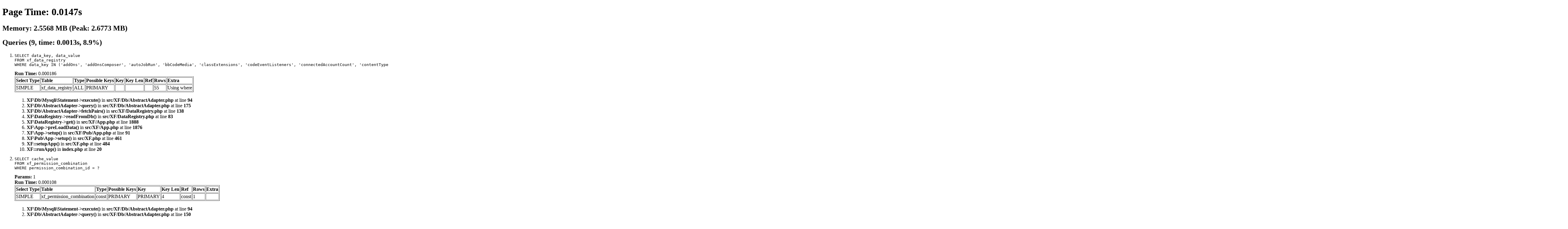

--- FILE ---
content_type: text/html; charset=utf-8
request_url: https://nhatkythuthuat.com/members/dthsmart.3563/?_debug=1
body_size: 6583
content:
<!DOCTYPE html>
<html>
<head>
	<meta charset="utf-8" />
	<meta name="robots" content="noindex, nofollow" />
	<meta http-equiv="X-UA-Compatible" content="IE=Edge,chrome=1" />
	<title>XenForo Debug Output</title>
</head>
<body>
<h1>Page Time: 0.0147s</h1><h2>Memory: 2.5568 MB (Peak: 2.6773 MB)</h2><h2>Queries (9, time: 0.0013s, 8.9%)</h2><ol><li><pre>
SELECT data_key, data_value
FROM xf_data_registry
WHERE data_key IN ('addOns', 'addOnsComposer', 'autoJobRun', 'bbCodeMedia', 'classExtensions', 'codeEventListeners', 'connectedAccountCount', 'contentTypes', 'displayStyles', 'helpPageCount', 'languages', 'masterStyleProperties', 'nodeTypes', 'options', 'reactions', 'reportCounts', 'simpleCache', 'smilies', 'unapprovedCounts', 'userBanners', 'userTitleLadder', 'userUpgradeCount', 'widgetCache', 'widgetDefinition', 'widgetPosition', 'bannedIps', 'bbCodeCustom', 'discouragedIps', 'forumTypes', 'notices', 'noticesLastReset', 'routeFilters', 'routesPublic', 'styles', 'userFieldsInfo', 'threadFieldsInfo', 'threadPrefixes', 'threadTypes')</pre><div><strong>Run Time:</strong> 0.000186</div><table border="1"><tr><th>Select Type</th><th>Table</th><th>Type</th><th>Possible Keys</th><th>Key</th><th>Key Len</th><th>Ref</th><th>Rows</th><th>Extra</th></tr><tr><td>SIMPLE</td><td>xf_data_registry</td><td>ALL</td><td>PRIMARY</td><td>&nbsp;</td><td>&nbsp;</td><td>&nbsp;</td><td>55</td><td>Using where</td></tr></table><br /><ol>	<li><b>XF\Db\Mysqli\Statement-&gt;execute()</b> <span>in</span> <b>src/XF/Db/AbstractAdapter.php</b> <span>at line</span> <b>94</b></li>
	<li><b>XF\Db\AbstractAdapter-&gt;query()</b> <span>in</span> <b>src/XF/Db/AbstractAdapter.php</b> <span>at line</span> <b>175</b></li>
	<li><b>XF\Db\AbstractAdapter-&gt;fetchPairs()</b> <span>in</span> <b>src/XF/DataRegistry.php</b> <span>at line</span> <b>138</b></li>
	<li><b>XF\DataRegistry-&gt;readFromDb()</b> <span>in</span> <b>src/XF/DataRegistry.php</b> <span>at line</span> <b>83</b></li>
	<li><b>XF\DataRegistry-&gt;get()</b> <span>in</span> <b>src/XF/App.php</b> <span>at line</span> <b>1888</b></li>
	<li><b>XF\App-&gt;preLoadData()</b> <span>in</span> <b>src/XF/App.php</b> <span>at line</span> <b>1876</b></li>
	<li><b>XF\App-&gt;setup()</b> <span>in</span> <b>src/XF/Pub/App.php</b> <span>at line</span> <b>91</b></li>
	<li><b>XF\Pub\App-&gt;setup()</b> <span>in</span> <b>src/XF.php</b> <span>at line</span> <b>461</b></li>
	<li><b>XF::setupApp()</b> <span>in</span> <b>src/XF.php</b> <span>at line</span> <b>484</b></li>
	<li><b>XF::runApp()</b> <span>in</span> <b>index.php</b> <span>at line</span> <b>20</b></li>
</ol></li>
<li><pre>
SELECT cache_value
FROM xf_permission_combination
WHERE permission_combination_id = ?</pre><div><strong>Params:</strong> 1</div><div><strong>Run Time:</strong> 0.000108</div><table border="1"><tr><th>Select Type</th><th>Table</th><th>Type</th><th>Possible Keys</th><th>Key</th><th>Key Len</th><th>Ref</th><th>Rows</th><th>Extra</th></tr><tr><td>SIMPLE</td><td>xf_permission_combination</td><td>const</td><td>PRIMARY</td><td>PRIMARY</td><td>4</td><td>const</td><td>1</td><td>&nbsp;</td></tr></table><br /><ol>	<li><b>XF\Db\Mysqli\Statement-&gt;execute()</b> <span>in</span> <b>src/XF/Db/AbstractAdapter.php</b> <span>at line</span> <b>94</b></li>
	<li><b>XF\Db\AbstractAdapter-&gt;query()</b> <span>in</span> <b>src/XF/Db/AbstractAdapter.php</b> <span>at line</span> <b>150</b></li>
	<li><b>XF\Db\AbstractAdapter-&gt;fetchOne()</b> <span>in</span> <b>src/XF/PermissionCache.php</b> <span>at line</span> <b>32</b></li>
	<li><b>XF\PermissionCache-&gt;getGlobalPerms()</b> <span>in</span> <b>src/XF/PermissionSet.php</b> <span>at line</span> <b>35</b></li>
	<li><b>XF\PermissionSet-&gt;hasGlobalPermission()</b> <span>in</span> <b>src/XF/Entity/User.php</b> <span>at line</span> <b>1176</b></li>
	<li><b>XF\Entity\User-&gt;hasPermission()</b> <span>in</span> <b>src/XF/Pub/Controller/AbstractController.php</b> <span>at line</span> <b>242</b></li>
	<li><b>XF\Pub\Controller\AbstractController-&gt;assertViewingPermissions()</b> <span>in</span> <b>src/XF/Pub/Controller/AbstractController.php</b> <span>at line</span> <b>20</b></li>
	<li><b>XF\Pub\Controller\AbstractController-&gt;preDispatchType()</b> <span>in</span> <b>src/XF/Mvc/Controller.php</b> <span>at line</span> <b>123</b></li>
	<li><b>XF\Mvc\Controller-&gt;preDispatch()</b> <span>in</span> <b>src/XF/Mvc/Dispatcher.php</b> <span>at line</span> <b>349</b></li>
	<li><b>XF\Mvc\Dispatcher-&gt;dispatchClass()</b> <span>in</span> <b>src/XF/Mvc/Dispatcher.php</b> <span>at line</span> <b>257</b></li>
	<li><b>XF\Mvc\Dispatcher-&gt;dispatchFromMatch()</b> <span>in</span> <b>src/XF/Mvc/Dispatcher.php</b> <span>at line</span> <b>113</b></li>
	<li><b>XF\Mvc\Dispatcher-&gt;dispatchLoop()</b> <span>in</span> <b>src/XF/Mvc/Dispatcher.php</b> <span>at line</span> <b>55</b></li>
	<li><b>XF\Mvc\Dispatcher-&gt;run()</b> <span>in</span> <b>src/XF/App.php</b> <span>at line</span> <b>2326</b></li>
	<li><b>XF\App-&gt;run()</b> <span>in</span> <b>src/XF.php</b> <span>at line</span> <b>488</b></li>
	<li><b>XF::runApp()</b> <span>in</span> <b>index.php</b> <span>at line</span> <b>20</b></li>
</ol></li>
<li><pre>
SELECT `xf_user`.*, `xf_user_option_Option_1`.*, `xf_user_privacy_Privacy_2`.*, `xf_user_profile_Profile_3`.*
FROM `xf_user`
LEFT JOIN `xf_user_option` AS `xf_user_option_Option_1` ON (`xf_user_option_Option_1`.`user_id` = `xf_user`.`user_id`)
LEFT JOIN `xf_user_privacy` AS `xf_user_privacy_Privacy_2` ON (`xf_user_privacy_Privacy_2`.`user_id` = `xf_user`.`user_id`)
LEFT JOIN `xf_user_profile` AS `xf_user_profile_Profile_3` ON (`xf_user_profile_Profile_3`.`user_id` = `xf_user`.`user_id`)
WHERE (`xf_user`.`user_id` = '3563')


LIMIT 1</pre><div><strong>Run Time:</strong> 0.000400</div><table border="1"><tr><th>Select Type</th><th>Table</th><th>Type</th><th>Possible Keys</th><th>Key</th><th>Key Len</th><th>Ref</th><th>Rows</th><th>Extra</th></tr><tr><td>SIMPLE</td><td>xf_user</td><td>const</td><td>PRIMARY</td><td>PRIMARY</td><td>4</td><td>const</td><td>1</td><td>&nbsp;</td></tr><tr><td>SIMPLE</td><td>xf_user_option_Option_1</td><td>const</td><td>PRIMARY</td><td>PRIMARY</td><td>4</td><td>const</td><td>1</td><td>&nbsp;</td></tr><tr><td>SIMPLE</td><td>xf_user_privacy_Privacy_2</td><td>const</td><td>PRIMARY</td><td>PRIMARY</td><td>4</td><td>const</td><td>1</td><td>&nbsp;</td></tr><tr><td>SIMPLE</td><td>xf_user_profile_Profile_3</td><td>const</td><td>PRIMARY</td><td>PRIMARY</td><td>4</td><td>const</td><td>1</td><td>&nbsp;</td></tr></table><br /><ol>	<li><b>XF\Db\Mysqli\Statement-&gt;execute()</b> <span>in</span> <b>src/XF/Db/AbstractAdapter.php</b> <span>at line</span> <b>94</b></li>
	<li><b>XF\Db\AbstractAdapter-&gt;query()</b> <span>in</span> <b>src/XF/Mvc/Entity/Finder.php</b> <span>at line</span> <b>1346</b></li>
	<li><b>XF\Mvc\Entity\Finder-&gt;fetchOne()</b> <span>in</span> <b>src/XF/Mvc/Entity/Manager.php</b> <span>at line</span> <b>149</b></li>
	<li><b>XF\Mvc\Entity\Manager-&gt;find()</b> <span>in</span> <b>src/XF/Pub/Controller/Member.php</b> <span>at line</span> <b>1210</b></li>
	<li><b>XF\Pub\Controller\Member-&gt;assertViewableUser()</b> <span>in</span> <b>src/XF/Pub/Controller/Member.php</b> <span>at line</span> <b>227</b></li>
	<li><b>XF\Pub\Controller\Member-&gt;actionView()</b> <span>in</span> <b>src/XF/Mvc/Dispatcher.php</b> <span>at line</span> <b>350</b></li>
	<li><b>XF\Mvc\Dispatcher-&gt;dispatchClass()</b> <span>in</span> <b>src/XF/Mvc/Dispatcher.php</b> <span>at line</span> <b>257</b></li>
	<li><b>XF\Mvc\Dispatcher-&gt;dispatchFromMatch()</b> <span>in</span> <b>src/XF/Mvc/Dispatcher.php</b> <span>at line</span> <b>113</b></li>
	<li><b>XF\Mvc\Dispatcher-&gt;dispatchLoop()</b> <span>in</span> <b>src/XF/Mvc/Dispatcher.php</b> <span>at line</span> <b>55</b></li>
	<li><b>XF\Mvc\Dispatcher-&gt;run()</b> <span>in</span> <b>src/XF/App.php</b> <span>at line</span> <b>2326</b></li>
	<li><b>XF\App-&gt;run()</b> <span>in</span> <b>src/XF.php</b> <span>at line</span> <b>488</b></li>
	<li><b>XF::runApp()</b> <span>in</span> <b>index.php</b> <span>at line</span> <b>20</b></li>
</ol></li>
<li><pre>
SELECT `xf_profile_post`.*, `xf_user_User_1`.*
FROM `xf_profile_post`
LEFT JOIN `xf_user` AS `xf_user_User_1` ON (`xf_user_User_1`.`user_id` = `xf_profile_post`.`user_id`)
WHERE (`xf_profile_post`.`profile_user_id` = 3563) AND ((`xf_profile_post`.`message_state` IN ('visible')))
ORDER BY `xf_profile_post`.`post_date` DESC

LIMIT 20</pre><div><strong>Run Time:</strong> 0.000265</div><table border="1"><tr><th>Select Type</th><th>Table</th><th>Type</th><th>Possible Keys</th><th>Key</th><th>Key Len</th><th>Ref</th><th>Rows</th><th>Extra</th></tr><tr><td>SIMPLE</td><td>xf_profile_post</td><td>ref</td><td>profile_user_id_post_date</td><td>profile_user_id_post_date</td><td>4</td><td>const</td><td>1</td><td>Using where</td></tr><tr><td>SIMPLE</td><td>xf_user_User_1</td><td>eq_ref</td><td>PRIMARY</td><td>PRIMARY</td><td>4</td><td>nhat_nktt.xf_profile_post.user_id</td><td>1</td><td>&nbsp;</td></tr></table><br /><ol>	<li><b>XF\Db\Mysqli\Statement-&gt;execute()</b> <span>in</span> <b>src/XF/Db/AbstractAdapter.php</b> <span>at line</span> <b>94</b></li>
	<li><b>XF\Db\AbstractAdapter-&gt;query()</b> <span>in</span> <b>src/XF/Mvc/Entity/Finder.php</b> <span>at line</span> <b>1379</b></li>
	<li><b>XF\Mvc\Entity\Finder-&gt;fetch()</b> <span>in</span> <b>src/XF/Pub/Controller/Member.php</b> <span>at line</span> <b>246</b></li>
	<li><b>XF\Pub\Controller\Member-&gt;actionView()</b> <span>in</span> <b>src/XF/Mvc/Dispatcher.php</b> <span>at line</span> <b>350</b></li>
	<li><b>XF\Mvc\Dispatcher-&gt;dispatchClass()</b> <span>in</span> <b>src/XF/Mvc/Dispatcher.php</b> <span>at line</span> <b>257</b></li>
	<li><b>XF\Mvc\Dispatcher-&gt;dispatchFromMatch()</b> <span>in</span> <b>src/XF/Mvc/Dispatcher.php</b> <span>at line</span> <b>113</b></li>
	<li><b>XF\Mvc\Dispatcher-&gt;dispatchLoop()</b> <span>in</span> <b>src/XF/Mvc/Dispatcher.php</b> <span>at line</span> <b>55</b></li>
	<li><b>XF\Mvc\Dispatcher-&gt;run()</b> <span>in</span> <b>src/XF/App.php</b> <span>at line</span> <b>2326</b></li>
	<li><b>XF\App-&gt;run()</b> <span>in</span> <b>src/XF.php</b> <span>at line</span> <b>488</b></li>
	<li><b>XF::runApp()</b> <span>in</span> <b>index.php</b> <span>at line</span> <b>20</b></li>
</ol></li>
<li><pre>
SELECT COUNT(*)
FROM `xf_profile_post`

WHERE (`xf_profile_post`.`profile_user_id` = 3563) AND ((`xf_profile_post`.`message_state` IN ('visible')))</pre><div><strong>Run Time:</strong> 0.000078</div><table border="1"><tr><th>Select Type</th><th>Table</th><th>Type</th><th>Possible Keys</th><th>Key</th><th>Key Len</th><th>Ref</th><th>Rows</th><th>Extra</th></tr><tr><td>SIMPLE</td><td>xf_profile_post</td><td>ref</td><td>profile_user_id_post_date</td><td>profile_user_id_post_date</td><td>4</td><td>const</td><td>1</td><td>Using where</td></tr></table><br /><ol>	<li><b>XF\Db\Mysqli\Statement-&gt;execute()</b> <span>in</span> <b>src/XF/Db/AbstractAdapter.php</b> <span>at line</span> <b>94</b></li>
	<li><b>XF\Db\AbstractAdapter-&gt;query()</b> <span>in</span> <b>src/XF/Db/AbstractAdapter.php</b> <span>at line</span> <b>150</b></li>
	<li><b>XF\Db\AbstractAdapter-&gt;fetchOne()</b> <span>in</span> <b>src/XF/Mvc/Entity/Finder.php</b> <span>at line</span> <b>1334</b></li>
	<li><b>XF\Mvc\Entity\Finder-&gt;total()</b> <span>in</span> <b>src/XF/Pub/Controller/Member.php</b> <span>at line</span> <b>250</b></li>
	<li><b>XF\Pub\Controller\Member-&gt;actionView()</b> <span>in</span> <b>src/XF/Mvc/Dispatcher.php</b> <span>at line</span> <b>350</b></li>
	<li><b>XF\Mvc\Dispatcher-&gt;dispatchClass()</b> <span>in</span> <b>src/XF/Mvc/Dispatcher.php</b> <span>at line</span> <b>257</b></li>
	<li><b>XF\Mvc\Dispatcher-&gt;dispatchFromMatch()</b> <span>in</span> <b>src/XF/Mvc/Dispatcher.php</b> <span>at line</span> <b>113</b></li>
	<li><b>XF\Mvc\Dispatcher-&gt;dispatchLoop()</b> <span>in</span> <b>src/XF/Mvc/Dispatcher.php</b> <span>at line</span> <b>55</b></li>
	<li><b>XF\Mvc\Dispatcher-&gt;run()</b> <span>in</span> <b>src/XF/App.php</b> <span>at line</span> <b>2326</b></li>
	<li><b>XF\App-&gt;run()</b> <span>in</span> <b>src/XF.php</b> <span>at line</span> <b>488</b></li>
	<li><b>XF::runApp()</b> <span>in</span> <b>index.php</b> <span>at line</span> <b>20</b></li>
</ol></li>
<li><pre>
-- XFDB=noForceAllWrite
INSERT INTO xf_session_activity
	(`user_id`, `unique_key`, `ip`, `controller_name`, `controller_action`, `view_state`, `params`, `view_date`, `robot_key`)
VALUES
	(?, ?, ?, ?, ?, ?, ?, ?, ?)
ON DUPLICATE KEY UPDATE ip = VALUES(ip),
	controller_name = VALUES(controller_name),
	controller_action = VALUES(controller_action),
	view_state = VALUES(view_state),
	params = VALUES(params),
	view_date = VALUES(view_date),
	robot_key = VALUES(robot_key)</pre><div><strong>Params:</strong> 0, 4*~, 4*~, XF\Pub\Controller\Member, View, valid, user_id=3563, 1765186828, </div><div><strong>Run Time:</strong> 0.000051</div><br /><ol>	<li><b>XF\Db\Mysqli\Statement-&gt;execute()</b> <span>in</span> <b>src/XF/Db/AbstractAdapter.php</b> <span>at line</span> <b>94</b></li>
	<li><b>XF\Db\AbstractAdapter-&gt;query()</b> <span>in</span> <b>src/XF/Repository/SessionActivity.php</b> <span>at line</span> <b>158</b></li>
	<li><b>XF\Repository\SessionActivity-&gt;updateSessionActivity()</b> <span>in</span> <b>src/XF/Pub/Controller/AbstractController.php</b> <span>at line</span> <b>82</b></li>
	<li><b>XF\Pub\Controller\AbstractController-&gt;updateSessionActivity()</b> <span>in</span> <b>src/XF/Pub/Controller/AbstractController.php</b> <span>at line</span> <b>42</b></li>
	<li><b>XF\Pub\Controller\AbstractController-&gt;postDispatchType()</b> <span>in</span> <b>src/XF/Mvc/Controller.php</b> <span>at line</span> <b>287</b></li>
	<li><b>XF\Mvc\Controller-&gt;postDispatch()</b> <span>in</span> <b>src/XF/Mvc/Dispatcher.php</b> <span>at line</span> <b>383</b></li>
	<li><b>XF\Mvc\Dispatcher-&gt;dispatchClass()</b> <span>in</span> <b>src/XF/Mvc/Dispatcher.php</b> <span>at line</span> <b>257</b></li>
	<li><b>XF\Mvc\Dispatcher-&gt;dispatchFromMatch()</b> <span>in</span> <b>src/XF/Mvc/Dispatcher.php</b> <span>at line</span> <b>113</b></li>
	<li><b>XF\Mvc\Dispatcher-&gt;dispatchLoop()</b> <span>in</span> <b>src/XF/Mvc/Dispatcher.php</b> <span>at line</span> <b>55</b></li>
	<li><b>XF\Mvc\Dispatcher-&gt;run()</b> <span>in</span> <b>src/XF/App.php</b> <span>at line</span> <b>2326</b></li>
	<li><b>XF\App-&gt;run()</b> <span>in</span> <b>src/XF.php</b> <span>at line</span> <b>488</b></li>
	<li><b>XF::runApp()</b> <span>in</span> <b>index.php</b> <span>at line</span> <b>20</b></li>
</ol></li>
<li><pre>
SELECT `xf_session_activity`.*
FROM `xf_session_activity`

WHERE (`xf_session_activity`.`user_id` = 3563) AND (`xf_session_activity`.`unique_key` = '3563')


LIMIT 1</pre><div><strong>Run Time:</strong> 0.000086</div><table border="1"><tr><th>Select Type</th><th>Table</th><th>Type</th><th>Possible Keys</th><th>Key</th><th>Key Len</th><th>Ref</th><th>Rows</th><th>Extra</th></tr><tr><td>SIMPLE</td><td>&nbsp;</td><td>&nbsp;</td><td>&nbsp;</td><td>&nbsp;</td><td>&nbsp;</td><td>&nbsp;</td><td>&nbsp;</td><td>Impossible WHERE noticed after reading const tables</td></tr></table><br /><ol>	<li><b>XF\Db\Mysqli\Statement-&gt;execute()</b> <span>in</span> <b>src/XF/Db/AbstractAdapter.php</b> <span>at line</span> <b>94</b></li>
	<li><b>XF\Db\AbstractAdapter-&gt;query()</b> <span>in</span> <b>src/XF/Mvc/Entity/Finder.php</b> <span>at line</span> <b>1346</b></li>
	<li><b>XF\Mvc\Entity\Finder-&gt;fetchOne()</b> <span>in</span> <b>src/XF/Mvc/Entity/Manager.php</b> <span>at line</span> <b>149</b></li>
	<li><b>XF\Mvc\Entity\Manager-&gt;find()</b> <span>in</span> <b>src/XF/Mvc/Entity/Manager.php</b> <span>at line</span> <b>357</b></li>
	<li><b>XF\Mvc\Entity\Manager-&gt;getRelation()</b> <span>in</span> <b>src/XF/Mvc/Entity/Entity.php</b> <span>at line</span> <b>394</b></li>
	<li><b>XF\Mvc\Entity\Entity-&gt;getRelation()</b> <span>in</span> <b>src/XF/Mvc/Entity/Entity.php</b> <span>at line</span> <b>186</b></li>
	<li><b>XF\Mvc\Entity\Entity-&gt;get()</b> <span>in</span> <b>src/XF/Mvc/Entity/Entity.php</b> <span>at line</span> <b>110</b></li>
	<li><b>XF\Mvc\Entity\Entity-&gt;__get()</b> <span>in</span> <b>src/XF/Entity/User.php</b> <span>at line</span> <b>310</b></li>
	<li><b>XF\Entity\User-&gt;getLastActivity()</b> <span>in</span> <b>src/XF/Mvc/Entity/Entity.php</b> <span>at line</span> <b>157</b></li>
	<li><b>XF\Mvc\Entity\Entity-&gt;get()</b> <span>in</span> <b>src/XF/Mvc/Entity/Entity.php</b> <span>at line</span> <b>110</b></li>
	<li><b>XF\Mvc\Entity\Entity-&gt;__get()</b> <span>in</span> <b>src/XF/Entity/User.php</b> <span>at line</span> <b>519</b></li>
	<li><b>XF\Entity\User-&gt;canViewOnlineStatus()</b> <span>in</span> <b>src/XF/Template/Templater.php</b> <span>at line</span> <b>4162</b></li>
	<li><b>XF\Template\Templater-&gt;fnUserActivity()</b></li>
	<li><b>call_user_func_array()</b> <span>in</span> <b>src/XF/Template/Templater.php</b> <span>at line</span> <b>1103</b></li>
	<li><b>XF\Template\Templater-&gt;func()</b> <span>in</span> <b>internal_data/code_cache/templates/l2/s20/public/member_view.php</b> <span>at line</span> <b>180</b></li>
	<li><b>XF\Template\Templater-&gt;{closure}()</b> <span>in</span> <b>src/XF/Template/Templater.php</b> <span>at line</span> <b>1626</b></li>
	<li><b>XF\Template\Templater-&gt;renderTemplate()</b> <span>in</span> <b>src/addons/BR/ModernStatistic/XF/Template/Templater.php</b> <span>at line</span> <b>27</b></li>
	<li><b>BR\ModernStatistic\XF\Template\Templater-&gt;renderTemplate()</b> <span>in</span> <b>src/XF/Template/Template.php</b> <span>at line</span> <b>24</b></li>
	<li><b>XF\Template\Template-&gt;render()</b> <span>in</span> <b>src/XF/Mvc/Renderer/Html.php</b> <span>at line</span> <b>48</b></li>
	<li><b>XF\Mvc\Renderer\Html-&gt;renderView()</b> <span>in</span> <b>src/XF/Mvc/Dispatcher.php</b> <span>at line</span> <b>458</b></li>
	<li><b>XF\Mvc\Dispatcher-&gt;renderView()</b> <span>in</span> <b>src/XF/Mvc/Dispatcher.php</b> <span>at line</span> <b>440</b></li>
	<li><b>XF\Mvc\Dispatcher-&gt;renderReply()</b> <span>in</span> <b>src/XF/Mvc/Dispatcher.php</b> <span>at line</span> <b>400</b></li>
	<li><b>XF\Mvc\Dispatcher-&gt;render()</b> <span>in</span> <b>src/XF/Mvc/Dispatcher.php</b> <span>at line</span> <b>58</b></li>
	<li><b>XF\Mvc\Dispatcher-&gt;run()</b> <span>in</span> <b>src/XF/App.php</b> <span>at line</span> <b>2326</b></li>
	<li><b>XF\App-&gt;run()</b> <span>in</span> <b>src/XF.php</b> <span>at line</span> <b>488</b></li>
	<li><b>XF::runApp()</b> <span>in</span> <b>index.php</b> <span>at line</span> <b>20</b></li>
</ol></li>
<li><pre>
SELECT cache_value
FROM xf_permission_combination
WHERE permission_combination_id = ?</pre><div><strong>Params:</strong> 8</div><div><strong>Run Time:</strong> 0.000086</div><table border="1"><tr><th>Select Type</th><th>Table</th><th>Type</th><th>Possible Keys</th><th>Key</th><th>Key Len</th><th>Ref</th><th>Rows</th><th>Extra</th></tr><tr><td>SIMPLE</td><td>xf_permission_combination</td><td>const</td><td>PRIMARY</td><td>PRIMARY</td><td>4</td><td>const</td><td>1</td><td>&nbsp;</td></tr></table><br /><ol>	<li><b>XF\Db\Mysqli\Statement-&gt;execute()</b> <span>in</span> <b>src/XF/Db/AbstractAdapter.php</b> <span>at line</span> <b>94</b></li>
	<li><b>XF\Db\AbstractAdapter-&gt;query()</b> <span>in</span> <b>src/XF/Db/AbstractAdapter.php</b> <span>at line</span> <b>150</b></li>
	<li><b>XF\Db\AbstractAdapter-&gt;fetchOne()</b> <span>in</span> <b>src/XF/PermissionCache.php</b> <span>at line</span> <b>32</b></li>
	<li><b>XF\PermissionCache-&gt;getGlobalPerms()</b> <span>in</span> <b>src/XF/PermissionSet.php</b> <span>at line</span> <b>35</b></li>
	<li><b>XF\PermissionSet-&gt;hasGlobalPermission()</b> <span>in</span> <b>src/XF/Entity/User.php</b> <span>at line</span> <b>1176</b></li>
	<li><b>XF\Entity\User-&gt;hasPermission()</b> <span>in</span> <b>src/XF/Entity/User.php</b> <span>at line</span> <b>942</b></li>
	<li><b>XF\Entity\User-&gt;canReceiveConversation()</b> <span>in</span> <b>src/XF/Entity/User.php</b> <span>at line</span> <b>922</b></li>
	<li><b>XF\Entity\User-&gt;canStartConversationWith()</b></li>
	<li><b>call_user_func_array()</b> <span>in</span> <b>src/XF/Template/Templater.php</b> <span>at line</span> <b>1166</b></li>
	<li><b>XF\Template\Templater-&gt;method()</b> <span>in</span> <b>internal_data/code_cache/templates/l2/s20/public/member_macros.php</b> <span>at line</span> <b>224</b></li>
	<li><b>XF\Template\Templater-&gt;{closure}()</b> <span>in</span> <b>src/XF/Template/Templater.php</b> <span>at line</span> <b>799</b></li>
	<li><b>XF\Template\Templater-&gt;callMacro()</b> <span>in</span> <b>internal_data/code_cache/templates/l2/s20/public/member_view.php</b> <span>at line</span> <b>254</b></li>
	<li><b>XF\Template\Templater-&gt;{closure}()</b> <span>in</span> <b>src/XF/Template/Templater.php</b> <span>at line</span> <b>1626</b></li>
	<li><b>XF\Template\Templater-&gt;renderTemplate()</b> <span>in</span> <b>src/addons/BR/ModernStatistic/XF/Template/Templater.php</b> <span>at line</span> <b>27</b></li>
	<li><b>BR\ModernStatistic\XF\Template\Templater-&gt;renderTemplate()</b> <span>in</span> <b>src/XF/Template/Template.php</b> <span>at line</span> <b>24</b></li>
	<li><b>XF\Template\Template-&gt;render()</b> <span>in</span> <b>src/XF/Mvc/Renderer/Html.php</b> <span>at line</span> <b>48</b></li>
	<li><b>XF\Mvc\Renderer\Html-&gt;renderView()</b> <span>in</span> <b>src/XF/Mvc/Dispatcher.php</b> <span>at line</span> <b>458</b></li>
	<li><b>XF\Mvc\Dispatcher-&gt;renderView()</b> <span>in</span> <b>src/XF/Mvc/Dispatcher.php</b> <span>at line</span> <b>440</b></li>
	<li><b>XF\Mvc\Dispatcher-&gt;renderReply()</b> <span>in</span> <b>src/XF/Mvc/Dispatcher.php</b> <span>at line</span> <b>400</b></li>
	<li><b>XF\Mvc\Dispatcher-&gt;render()</b> <span>in</span> <b>src/XF/Mvc/Dispatcher.php</b> <span>at line</span> <b>58</b></li>
	<li><b>XF\Mvc\Dispatcher-&gt;run()</b> <span>in</span> <b>src/XF/App.php</b> <span>at line</span> <b>2326</b></li>
	<li><b>XF\App-&gt;run()</b> <span>in</span> <b>src/XF.php</b> <span>at line</span> <b>488</b></li>
	<li><b>XF::runApp()</b> <span>in</span> <b>index.php</b> <span>at line</span> <b>20</b></li>
</ol></li>
<li><pre>
SELECT data_key, data_value
FROM xf_data_registry
WHERE data_key IN ('brmsModernStatistics')</pre><div><strong>Run Time:</strong> 0.000055</div><table border="1"><tr><th>Select Type</th><th>Table</th><th>Type</th><th>Possible Keys</th><th>Key</th><th>Key Len</th><th>Ref</th><th>Rows</th><th>Extra</th></tr><tr><td>SIMPLE</td><td>xf_data_registry</td><td>const</td><td>PRIMARY</td><td>PRIMARY</td><td>27</td><td>const</td><td>1</td><td>&nbsp;</td></tr></table><br /><ol>	<li><b>XF\Db\Mysqli\Statement-&gt;execute()</b> <span>in</span> <b>src/XF/Db/AbstractAdapter.php</b> <span>at line</span> <b>94</b></li>
	<li><b>XF\Db\AbstractAdapter-&gt;query()</b> <span>in</span> <b>src/XF/Db/AbstractAdapter.php</b> <span>at line</span> <b>175</b></li>
	<li><b>XF\Db\AbstractAdapter-&gt;fetchPairs()</b> <span>in</span> <b>src/XF/DataRegistry.php</b> <span>at line</span> <b>138</b></li>
	<li><b>XF\DataRegistry-&gt;readFromDb()</b> <span>in</span> <b>src/XF/DataRegistry.php</b> <span>at line</span> <b>83</b></li>
	<li><b>XF\DataRegistry-&gt;get()</b> <span>in</span> <b>src/XF/DataRegistry.php</b> <span>at line</span> <b>226</b></li>
	<li><b>XF\DataRegistry-&gt;offsetGet()</b> <span>in</span> <b>src/XF/App.php</b> <span>at line</span> <b>1779</b></li>
	<li><b>XF\App-&gt;XF\{closure}()</b> <span>in</span> <b>src/XF/Container.php</b> <span>at line</span> <b>28</b></li>
	<li><b>XF\Container-&gt;offsetGet()</b> <span>in</span> <b>src/XF/App.php</b> <span>at line</span> <b>3275</b></li>
	<li><b>XF\App-&gt;container()</b> <span>in</span> <b>src/addons/BR/ModernStatistic/Service/ModernStatistic/Render.php</b> <span>at line</span> <b>29</b></li>
	<li><b>BR\ModernStatistic\Service\ModernStatistic\Render-&gt;__construct()</b> <span>in</span> <b>src/XF/Container.php</b> <span>at line</span> <b>270</b></li>
	<li><b>XF\Container-&gt;createObject()</b> <span>in</span> <b>src/XF/App.php</b> <span>at line</span> <b>1691</b></li>
	<li><b>XF\App-&gt;XF\{closure}()</b> <span>in</span> <b>src/XF/Container.php</b> <span>at line</span> <b>228</b></li>
	<li><b>XF\Container-&gt;create()</b> <span>in</span> <b>src/XF/App.php</b> <span>at line</span> <b>2979</b></li>
	<li><b>XF\App-&gt;service()</b> <span>in</span> <b>src/addons/BR/ModernStatistic/XF/Template/Templater.php</b> <span>at line</span> <b>10</b></li>
	<li><b>BR\ModernStatistic\XF\Template\Templater-&gt;callAdsMacro()</b> <span>in</span> <b>internal_data/code_cache/templates/l2/s20/public/member_view.php</b> <span>at line</span> <b>343</b></li>
	<li><b>XF\Template\Templater-&gt;{closure}()</b> <span>in</span> <b>src/XF/Template/Templater.php</b> <span>at line</span> <b>1626</b></li>
	<li><b>XF\Template\Templater-&gt;renderTemplate()</b> <span>in</span> <b>src/addons/BR/ModernStatistic/XF/Template/Templater.php</b> <span>at line</span> <b>27</b></li>
	<li><b>BR\ModernStatistic\XF\Template\Templater-&gt;renderTemplate()</b> <span>in</span> <b>src/XF/Template/Template.php</b> <span>at line</span> <b>24</b></li>
	<li><b>XF\Template\Template-&gt;render()</b> <span>in</span> <b>src/XF/Mvc/Renderer/Html.php</b> <span>at line</span> <b>48</b></li>
	<li><b>XF\Mvc\Renderer\Html-&gt;renderView()</b> <span>in</span> <b>src/XF/Mvc/Dispatcher.php</b> <span>at line</span> <b>458</b></li>
	<li><b>XF\Mvc\Dispatcher-&gt;renderView()</b> <span>in</span> <b>src/XF/Mvc/Dispatcher.php</b> <span>at line</span> <b>440</b></li>
	<li><b>XF\Mvc\Dispatcher-&gt;renderReply()</b> <span>in</span> <b>src/XF/Mvc/Dispatcher.php</b> <span>at line</span> <b>400</b></li>
	<li><b>XF\Mvc\Dispatcher-&gt;render()</b> <span>in</span> <b>src/XF/Mvc/Dispatcher.php</b> <span>at line</span> <b>58</b></li>
	<li><b>XF\Mvc\Dispatcher-&gt;run()</b> <span>in</span> <b>src/XF/App.php</b> <span>at line</span> <b>2326</b></li>
	<li><b>XF\App-&gt;run()</b> <span>in</span> <b>src/XF.php</b> <span>at line</span> <b>488</b></li>
	<li><b>XF::runApp()</b> <span>in</span> <b>index.php</b> <span>at line</span> <b>20</b></li>
</ol></li>
</ol><h2>Included Files (185, XenForo Classes: 92)</h2><ol><li>index.php</li>
<li>src/XF.php</li>
<li>src/vendor/autoload.php</li>
<li>src/vendor/composer/autoload_real.php</li>
<li>src/vendor/composer/ClassLoader.php</li>
<li>src/vendor/composer/autoload_static.php</li>
<li>src/vendor/laminas/laminas-zendframework-bridge/src/autoload.php</li>
<li>src/vendor/laminas/laminas-zendframework-bridge/src/Autoloader.php</li>
<li>src/vendor/laminas/laminas-zendframework-bridge/src/RewriteRules.php</li>
<li>src/vendor/paragonie/random_compat/lib/random.php</li>
<li>src/vendor/symfony/polyfill-mbstring/bootstrap.php</li>
<li>src/vendor/ralouphie/getallheaders/src/getallheaders.php</li>
<li>src/vendor/symfony/polyfill-intl-normalizer/bootstrap.php</li>
<li>src/vendor/symfony/polyfill-php70/bootstrap.php</li>
<li>src/vendor/symfony/polyfill-php72/bootstrap.php</li>
<li>src/vendor/guzzlehttp/promises/src/functions_include.php</li>
<li>src/vendor/guzzlehttp/promises/src/functions.php</li>
<li>src/vendor/guzzlehttp/psr7/src/functions_include.php</li>
<li>src/vendor/guzzlehttp/psr7/src/functions.php</li>
<li>src/vendor/symfony/polyfill-intl-idn/bootstrap.php</li>
<li>src/vendor/guzzlehttp/guzzle/src/functions_include.php</li>
<li>src/vendor/guzzlehttp/guzzle/src/functions.php</li>
<li>src/vendor/paragonie/sodium_compat/autoload.php</li>
<li>src/vendor/paragonie/sodium_compat/autoload-php7.php</li>
<li>src/vendor/paragonie/sodium_compat/lib/namespaced.php</li>
<li>src/vendor/paragonie/sodium_compat/lib/sodium_compat.php</li>
<li>src/vendor/paragonie/sodium_compat/lib/constants.php</li>
<li>src/vendor/paragonie/sodium_compat/src/Compat.php</li>
<li>src/vendor/symfony/polyfill-ctype/bootstrap.php</li>
<li>src/vendor/symfony/polyfill-iconv/bootstrap.php</li>
<li>src/vendor/symfony/polyfill-php56/bootstrap.php</li>
<li>src/vendor/swiftmailer/swiftmailer/lib/swift_required.php</li>
<li>src/vendor/swiftmailer/swiftmailer/lib/classes/Swift.php</li>
<li>src/vendor/symfony/var-dumper/Resources/functions/dump.php</li>
<li>src/vendor/dokuwiki/utf8/utf8.php</li>
<li><b>src/XF/</b>Http/Request.php</li>
<li><b>src/XF/</b>InputFilterer.php</li>
<li><b>src/XF/</b>Pub/App.php</li>
<li><b>src/XF/</b>App.php</li>
<li><b>src/XF/</b>Container.php</li>
<li>src/config.php</li>
<li><b>src/XF/</b>DataRegistry.php</li>
<li><b>src/XF/</b>Db/Mysqli/Adapter.php</li>
<li><b>src/XF/</b>Db/AbstractAdapter.php</li>
<li><b>src/XF/</b>Db/Mysqli/Statement.php</li>
<li><b>src/XF/</b>Db/AbstractStatement.php</li>
<li><b>src/XF/</b>Extension.php</li>
<li><b>src/XF/</b>AddOn/Manager.php</li>
<li>src/addons/BR/ModernStatistic/Listener.php</li>
<li>src/addons/DC/ThreadThumbnail/Listener.php</li>
<li>src/addons/XFRM/Listener.php</li>
<li>src/addons/xenMade/SEO/Listener.php</li>
<li><b>src/XF/</b>Session/Session.php</li>
<li><b>src/XF/</b>Session/DbStorage.php</li>
<li><b>src/XF/</b>Session/StorageInterface.php</li>
<li><b>src/XF/</b>Util/Ip.php</li>
<li><b>src/XF/</b>Util/Random.php</li>
<li><b>src/XF/</b>Http/Response.php</li>
<li><b>src/XF/</b>Mvc/Entity/Manager.php</li>
<li><b>src/XF/</b>Mvc/Entity/ValueFormatter.php</li>
<li><b>src/XF/</b>Repository/User.php</li>
<li><b>src/XF/</b>Mvc/Entity/Repository.php</li>
<li><b>src/XF/</b>Entity/User.php</li>
<li><b>src/XF/</b>Mvc/Entity/Entity.php</li>
<li><b>src/XF/</b>Entity/LinkableInterface.php</li>
<li>src/addons/xenMade/SEO/XF/Entity/User.php</li>
<li>src/addons/XFRM/XF/Entity/User.php</li>
<li><b>src/XF/</b>Mvc/Entity/Structure.php</li>
<li><b>src/XF/</b>Entity/UserAuth.php</li>
<li><b>src/XF/</b>Entity/UserOption.php</li>
<li><b>src/XF/</b>Entity/UserProfile.php</li>
<li><b>src/XF/</b>Entity/UserPrivacy.php</li>
<li><b>src/XF/</b>Util/File.php</li>
<li><b>src/XF/</b>Language.php</li>
<li><b>src/XF/</b>Mvc/Dispatcher.php</li>
<li><b>src/XF/</b>Mvc/Router.php</li>
<li>src/addons/Xfrocks/VietnameseFriendlyLink/Listener.php</li>
<li><b>src/XF/</b>Mvc/RouteMatch.php</li>
<li><b>src/XF/</b>Util/Arr.php</li>
<li><b>src/XF/</b>Mvc/ParameterBag.php</li>
<li><b>src/XF/</b>Pub/Controller/Member.php</li>
<li><b>src/XF/</b>Pub/Controller/AbstractController.php</li>
<li><b>src/XF/</b>Mvc/Controller.php</li>
<li>src/addons/xenMade/SEO/XF/Pub/Controller/Member.php</li>
<li><b>src/XF/</b>Util/Php.php</li>
<li><b>src/XF/</b>PermissionCache.php</li>
<li><b>src/XF/</b>PermissionSet.php</li>
<li><b>src/XF/</b>Mvc/Reply/Reroute.php</li>
<li><b>src/XF/</b>Mvc/Reply/AbstractReply.php</li>
<li><b>src/XF/</b>Finder/User.php</li>
<li><b>src/XF/</b>Mvc/Entity/Finder.php</li>
<li><b>src/XF/</b>Repository/UserAlert.php</li>
<li><b>src/XF/</b>Repository/Attachment.php</li>
<li><b>src/XF/</b>Repository/ProfilePost.php</li>
<li><b>src/XF/</b>Entity/ProfilePost.php</li>
<li><b>src/XF/</b>BbCode/RenderableContentInterface.php</li>
<li><b>src/XF/</b>Entity/ReactionTrait.php</li>
<li><b>src/XF/</b>Finder/ProfilePost.php</li>
<li><b>src/XF/</b>Mvc/Entity/ArrayCollection.php</li>
<li><b>src/XF/</b>Mvc/Entity/AbstractCollection.php</li>
<li><b>src/XF/</b>Data/Robot.php</li>
<li><b>src/XF/</b>Entity/ProfilePostComment.php</li>
<li><b>src/XF/</b>Finder/ProfilePostComment.php</li>
<li><b>src/XF/</b>Repository/Unfurl.php</li>
<li><b>src/XF/</b>Mvc/Reply/View.php</li>
<li>src/addons/xenMade/SEO/Repository/NoIndex.php</li>
<li><b>src/XF/</b>Repository/SessionActivity.php</li>
<li><b>src/XF/</b>Style.php</li>
<li><b>src/XF/</b>Template/Templater.php</li>
<li>src/addons/xenMade/SEO/XF/Template/Templater.php</li>
<li>src/addons/BR/ModernStatistic/XF/Template/Templater.php</li>
<li>src/addons/SV/LazyImageLoader/XF/Template/Templater.php</li>
<li><b>src/XF/</b>DevelopmentOutput.php</li>
<li><b>src/XF/</b>DevelopmentOutput/Template.php</li>
<li><b>src/XF/</b>DevelopmentOutput/AbstractHandler.php</li>
<li><b>src/XF/</b>Template/WatcherInterface.php</li>
<li><b>src/XF/</b>SubContainer/BbCode.php</li>
<li><b>src/XF/</b>SubContainer/AbstractSubContainer.php</li>
<li><b>src/XF/</b>SubContainer/Widget.php</li>
<li>src/addons/XFRM/Template/TemplaterSetup.php</li>
<li>src/addons/SV/LazyImageLoader/Listener.php</li>
<li>src/addons/SV/LazyImageLoader/Helper.php</li>
<li>src/addons/MJCore/Listener.php</li>
<li>src/addons/MJCore/Helpers.php</li>
<li>src/addons/MJCore/1000000/Listener.php</li>
<li><b>src/XF/</b>SimpleCache.php</li>
<li><b>src/XF/</b>Mvc/Renderer/Html.php</li>
<li><b>src/XF/</b>Mvc/Renderer/AbstractRenderer.php</li>
<li><b>src/XF/</b>Mvc/View.php</li>
<li><b>src/XF/</b>Template/Template.php</li>
<li>internal_data/code_cache/templates/l2/s20/public/member_view.php</li>
<li><b>src/XF/</b>PreEscaped.php</li>
<li>internal_data/code_cache/templates/l2/s20/public/metadata_macros.php</li>
<li><b>src/XF/</b>Template/MacroState.php</li>
<li><b>src/XF/</b>Phrase.php</li>
<li>internal_data/code_cache/templates/l2/s20/public/member_macros.php</li>
<li><b>src/XF/</b>Entity/SessionActivity.php</li>
<li><b>src/XF/</b>Finder/SessionActivity.php</li>
<li><b>src/XF/</b>Str/Formatter.php</li>
<li><b>src/XF/</b>Pub/Route/Search.php</li>
<li>internal_data/code_cache/templates/l2/s20/public/_ads.php</li>
<li>src/addons/BR/ModernStatistic/Service/ModernStatistic/Render.php</li>
<li><b>src/XF/</b>Service/AbstractService.php</li>
<li>src/addons/BR/ModernStatistic/Repository/ModernStatistic.php</li>
<li>internal_data/code_cache/templates/l2/s20/public/lightbox_macros.php</li>
<li>internal_data/code_cache/templates/l2/s20/public/seo_macro.php</li>
<li>internal_data/code_cache/navigation_cache.php</li>
<li><b>src/XF/</b>NoticeList.php</li>
<li><b>src/XF/</b>Criteria/User.php</li>
<li><b>src/XF/</b>Criteria/AbstractCriteria.php</li>
<li><b>src/XF/</b>Criteria/Page.php</li>
<li>internal_data/code_cache/templates/l2/s20/public/PAGE_CONTAINER.php</li>
<li><b>src/XF/</b>CssRenderer.php</li>
<li><b>src/XF/</b>Less/RtlVisitorPre.php</li>
<li>src/vendor/oyejorge/less.php/lib/Less/VisitorReplacing.php</li>
<li>src/vendor/oyejorge/less.php/lib/Less/Visitor.php</li>
<li><b>src/XF/</b>Less/RtlVisitor.php</li>
<li>src/vendor/oyejorge/less.php/lib/Less/Parser.php</li>
<li>src/vendor/oyejorge/less.php/lib/Less/Cache.php</li>
<li>src/vendor/oyejorge/less.php/lib/Less/Version.php</li>
<li>src/vendor/oyejorge/less.php/lib/Less/Environment.php</li>
<li>src/vendor/oyejorge/less.php/lib/Less/Tree/Color.php</li>
<li>src/vendor/oyejorge/less.php/lib/Less/Tree.php</li>
<li>src/vendor/oyejorge/less.php/lib/Less/Tree/Expression.php</li>
<li>src/vendor/oyejorge/less.php/lib/Less/Tree/Value.php</li>
<li>src/vendor/oyejorge/less.php/lib/Less/Tree/Rule.php</li>
<li>src/vendor/oyejorge/less.php/lib/Less/Tree/Element.php</li>
<li>src/vendor/oyejorge/less.php/lib/Less/Tree/Selector.php</li>
<li>src/vendor/oyejorge/less.php/lib/Less/Tree/Keyword.php</li>
<li>src/vendor/oyejorge/less.php/lib/Less/Tree/Variable.php</li>
<li>src/vendor/oyejorge/less.php/lib/Less/Tree/Ruleset.php</li>
<li>src/vendor/oyejorge/less.php/lib/Less/Tree/DefaultFunc.php</li>
<li>src/vendor/oyejorge/less.php/lib/Less/Visitor/joinSelector.php</li>
<li>src/vendor/oyejorge/less.php/lib/Less/Visitor/toCSS.php</li>
<li>src/vendor/oyejorge/less.php/lib/Less/Output.php</li>
<li>src/vendor/oyejorge/less.php/lib/Less/Functions.php</li>
<li>internal_data/code_cache/templates/l2/s20/public/helper_js_global.php</li>
<li>internal_data/code_cache/templates/l2/s20/public/font_awesome_setup.php</li>
<li>internal_data/code_cache/templates/l2/s20/public/google_analytics.php</li>
<li>internal_data/code_cache/phrase_groups/l2/nav.php</li>
<li>internal_data/code_cache/phrase_groups/l2/button.php</li>
<li>internal_data/code_cache/templates/l2/s20/public/notice_macros.php</li>
<li>internal_data/code_cache/templates/l2/s20/public/browser_warning_macros.php</li>
<li>internal_data/code_cache/templates/l2/s20/public/debug_macros.php</li>
<li><b>src/XF/</b>Debugger.php</li>
</ol>
<h2>DB Connection Stats</h2><table>
<tr><td>bytes_sent</td><td>6397</td></tr>
<tr><td>bytes_received</td><td>239508</td></tr>
<tr><td>packets_sent</td><td>106</td></tr>
<tr><td>packets_received</td><td>655</td></tr>
<tr><td>protocol_overhead_in</td><td>2620</td></tr>
<tr><td>protocol_overhead_out</td><td>424</td></tr>
<tr><td>bytes_received_ok_packet</td><td>0</td></tr>
<tr><td>bytes_received_eof_packet</td><td>0</td></tr>
<tr><td>bytes_received_rset_header_packet</td><td>333</td></tr>
<tr><td>bytes_received_rset_field_meta_packet</td><td>0</td></tr>
<tr><td>bytes_received_rset_row_packet</td><td>113</td></tr>
<tr><td>bytes_received_prepare_response_packet</td><td>34735</td></tr>
<tr><td>bytes_received_change_user_packet</td><td>203854</td></tr>
<tr><td>packets_sent_command</td><td>52</td></tr>
<tr><td>packets_received_ok</td><td>0</td></tr>
<tr><td>packets_received_eof</td><td>0</td></tr>
<tr><td>packets_received_rset_header</td><td>37</td></tr>
<tr><td>packets_received_rset_field_meta</td><td>0</td></tr>
<tr><td>packets_received_rset_row</td><td>19</td></tr>
<tr><td>packets_received_prepare_response</td><td>509</td></tr>
<tr><td>packets_received_change_user</td><td>71</td></tr>
<tr><td>result_set_queries</td><td>16</td></tr>
<tr><td>non_result_set_queries</td><td>3</td></tr>
<tr><td>no_index_used</td><td>1</td></tr>
<tr><td>bad_index_used</td><td>0</td></tr>
<tr><td>slow_queries</td><td>0</td></tr>
<tr><td>buffered_sets</td><td>0</td></tr>
<tr><td>unbuffered_sets</td><td>0</td></tr>
<tr><td>ps_buffered_sets</td><td>16</td></tr>
<tr><td>ps_unbuffered_sets</td><td>0</td></tr>
<tr><td>flushed_normal_sets</td><td>0</td></tr>
<tr><td>flushed_ps_sets</td><td>0</td></tr>
<tr><td>ps_prepared_never_executed</td><td>0</td></tr>
<tr><td>ps_prepared_once_executed</td><td>16</td></tr>
<tr><td>rows_fetched_from_server_normal</td><td>0</td></tr>
<tr><td>rows_fetched_from_server_ps</td><td>55</td></tr>
<tr><td>rows_buffered_from_client_normal</td><td>0</td></tr>
<tr><td>rows_buffered_from_client_ps</td><td>55</td></tr>
<tr><td>rows_fetched_from_client_normal_buffered</td><td>0</td></tr>
<tr><td>rows_fetched_from_client_normal_unbuffered</td><td>0</td></tr>
<tr><td>rows_fetched_from_client_ps_buffered</td><td>0</td></tr>
<tr><td>rows_fetched_from_client_ps_unbuffered</td><td>0</td></tr>
<tr><td>rows_fetched_from_client_ps_cursor</td><td>0</td></tr>
<tr><td>rows_affected_normal</td><td>0</td></tr>
<tr><td>rows_affected_ps</td><td>0</td></tr>
<tr><td>rows_skipped_normal</td><td>0</td></tr>
<tr><td>rows_skipped_ps</td><td>55</td></tr>
<tr><td>copy_on_write_saved</td><td>0</td></tr>
<tr><td>copy_on_write_performed</td><td>0</td></tr>
<tr><td>command_buffer_too_small</td><td>0</td></tr>
<tr><td>connect_success</td><td>1</td></tr>
<tr><td>connect_failure</td><td>0</td></tr>
<tr><td>connection_reused</td><td>0</td></tr>
<tr><td>reconnect</td><td>0</td></tr>
<tr><td>pconnect_success</td><td>1</td></tr>
<tr><td>active_connections</td><td>1</td></tr>
<tr><td>active_persistent_connections</td><td>1</td></tr>
<tr><td>explicit_close</td><td>0</td></tr>
<tr><td>implicit_close</td><td>0</td></tr>
<tr><td>disconnect_close</td><td>0</td></tr>
<tr><td>in_middle_of_command_close</td><td>0</td></tr>
<tr><td>explicit_free_result</td><td>0</td></tr>
<tr><td>implicit_free_result</td><td>0</td></tr>
<tr><td>explicit_stmt_close</td><td>0</td></tr>
<tr><td>implicit_stmt_close</td><td>0</td></tr>
<tr><td>mem_emalloc_count</td><td>0</td></tr>
<tr><td>mem_emalloc_amount</td><td>0</td></tr>
<tr><td>mem_ecalloc_count</td><td>0</td></tr>
<tr><td>mem_ecalloc_amount</td><td>0</td></tr>
<tr><td>mem_erealloc_count</td><td>0</td></tr>
<tr><td>mem_erealloc_amount</td><td>0</td></tr>
<tr><td>mem_efree_count</td><td>0</td></tr>
<tr><td>mem_efree_amount</td><td>0</td></tr>
<tr><td>mem_malloc_count</td><td>0</td></tr>
<tr><td>mem_malloc_amount</td><td>0</td></tr>
<tr><td>mem_calloc_count</td><td>0</td></tr>
<tr><td>mem_calloc_amount</td><td>0</td></tr>
<tr><td>mem_realloc_count</td><td>0</td></tr>
<tr><td>mem_realloc_amount</td><td>0</td></tr>
<tr><td>mem_free_count</td><td>0</td></tr>
<tr><td>mem_free_amount</td><td>0</td></tr>
<tr><td>mem_estrndup_count</td><td>0</td></tr>
<tr><td>mem_strndup_count</td><td>0</td></tr>
<tr><td>mem_estrdup_count</td><td>0</td></tr>
<tr><td>mem_strdup_count</td><td>0</td></tr>
<tr><td>mem_edupl_count</td><td>0</td></tr>
<tr><td>mem_dupl_count</td><td>0</td></tr>
<tr><td>proto_text_fetched_null</td><td>0</td></tr>
<tr><td>proto_text_fetched_bit</td><td>0</td></tr>
<tr><td>proto_text_fetched_tinyint</td><td>0</td></tr>
<tr><td>proto_text_fetched_short</td><td>0</td></tr>
<tr><td>proto_text_fetched_int24</td><td>0</td></tr>
<tr><td>proto_text_fetched_int</td><td>0</td></tr>
<tr><td>proto_text_fetched_bigint</td><td>0</td></tr>
<tr><td>proto_text_fetched_decimal</td><td>0</td></tr>
<tr><td>proto_text_fetched_float</td><td>0</td></tr>
<tr><td>proto_text_fetched_double</td><td>0</td></tr>
<tr><td>proto_text_fetched_date</td><td>0</td></tr>
<tr><td>proto_text_fetched_year</td><td>0</td></tr>
<tr><td>proto_text_fetched_time</td><td>0</td></tr>
<tr><td>proto_text_fetched_datetime</td><td>0</td></tr>
<tr><td>proto_text_fetched_timestamp</td><td>0</td></tr>
<tr><td>proto_text_fetched_string</td><td>0</td></tr>
<tr><td>proto_text_fetched_blob</td><td>0</td></tr>
<tr><td>proto_text_fetched_enum</td><td>0</td></tr>
<tr><td>proto_text_fetched_set</td><td>0</td></tr>
<tr><td>proto_text_fetched_geometry</td><td>0</td></tr>
<tr><td>proto_text_fetched_other</td><td>0</td></tr>
<tr><td>proto_binary_fetched_null</td><td>0</td></tr>
<tr><td>proto_binary_fetched_bit</td><td>12</td></tr>
<tr><td>proto_binary_fetched_tinyint</td><td>0</td></tr>
<tr><td>proto_binary_fetched_short</td><td>20</td></tr>
<tr><td>proto_binary_fetched_int24</td><td>6</td></tr>
<tr><td>proto_binary_fetched_int</td><td>0</td></tr>
<tr><td>proto_binary_fetched_bigint</td><td>30</td></tr>
<tr><td>proto_binary_fetched_decimal</td><td>24</td></tr>
<tr><td>proto_binary_fetched_float</td><td>0</td></tr>
<tr><td>proto_binary_fetched_double</td><td>0</td></tr>
<tr><td>proto_binary_fetched_date</td><td>0</td></tr>
<tr><td>proto_binary_fetched_year</td><td>0</td></tr>
<tr><td>proto_binary_fetched_time</td><td>0</td></tr>
<tr><td>proto_binary_fetched_datetime</td><td>0</td></tr>
<tr><td>proto_binary_fetched_timestamp</td><td>0</td></tr>
<tr><td>proto_binary_fetched_string</td><td>0</td></tr>
<tr><td>proto_binary_fetched_json</td><td>143</td></tr>
<tr><td>proto_binary_fetched_blob</td><td>52</td></tr>
<tr><td>proto_binary_fetched_enum</td><td>0</td></tr>
<tr><td>proto_binary_fetched_set</td><td>0</td></tr>
<tr><td>proto_binary_fetched_geometry</td><td>0</td></tr>
<tr><td>proto_binary_fetched_other</td><td>0</td></tr>
<tr><td>init_command_executed_count</td><td>0</td></tr>
<tr><td>init_command_failed_count</td><td>0</td></tr>
<tr><td>com_quit</td><td>0</td></tr>
<tr><td>com_init_db</td><td>0</td></tr>
<tr><td>com_query</td><td>2</td></tr>
<tr><td>com_field_list</td><td>0</td></tr>
<tr><td>com_create_db</td><td>0</td></tr>
<tr><td>com_drop_db</td><td>0</td></tr>
<tr><td>com_refresh</td><td>0</td></tr>
<tr><td>com_shutdown</td><td>0</td></tr>
<tr><td>com_statistics</td><td>0</td></tr>
<tr><td>com_process_info</td><td>0</td></tr>
<tr><td>com_connect</td><td>0</td></tr>
<tr><td>com_process_kill</td><td>0</td></tr>
<tr><td>com_debug</td><td>0</td></tr>
<tr><td>com_ping</td><td>0</td></tr>
<tr><td>com_time</td><td>0</td></tr>
<tr><td>com_delayed_insert</td><td>0</td></tr>
<tr><td>com_change_user</td><td>0</td></tr>
<tr><td>com_binlog_dump</td><td>0</td></tr>
<tr><td>com_table_dump</td><td>0</td></tr>
<tr><td>com_connect_out</td><td>0</td></tr>
<tr><td>com_register_slave</td><td>0</td></tr>
<tr><td>com_stmt_prepare</td><td>17</td></tr>
<tr><td>com_stmt_execute</td><td>17</td></tr>
<tr><td>com_stmt_send_long_data</td><td>0</td></tr>
<tr><td>com_stmt_close</td><td>16</td></tr>
<tr><td>com_stmt_reset</td><td>0</td></tr>
<tr><td>com_stmt_set_option</td><td>0</td></tr>
<tr><td>com_stmt_fetch</td><td>0</td></tr>
<tr><td>com_deamon</td><td>0</td></tr>
<tr><td>bytes_received_real_data_normal</td><td>0</td></tr>
<tr><td>bytes_received_real_data_ps</td><td>203189</td></tr>
</table>

</body>
</html>